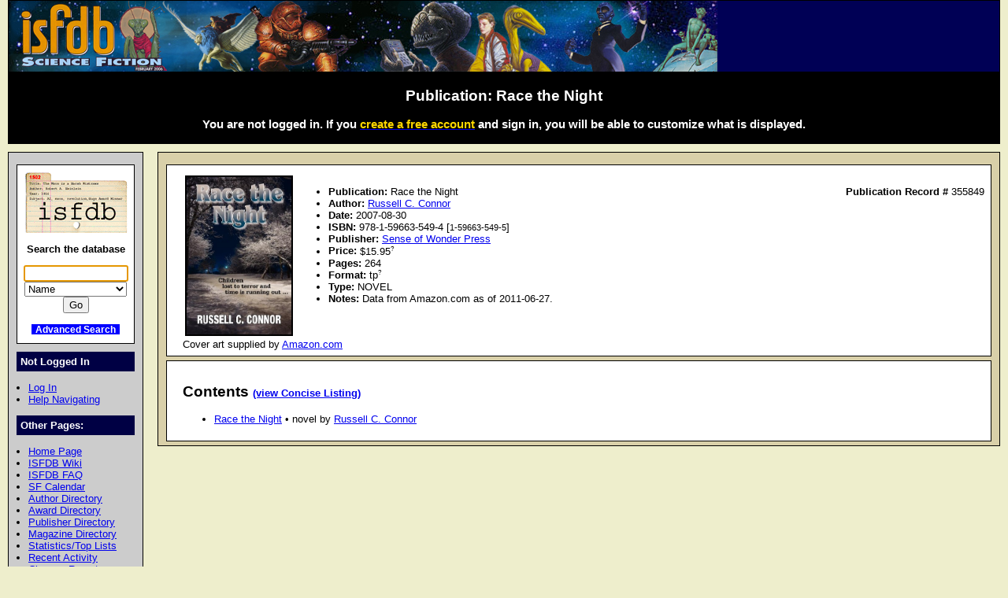

--- FILE ---
content_type: text/html; charset=iso-8859-1
request_url: https://www.isfdb.org/cgi-bin/pl.cgi?355849
body_size: 12701
content:
<!DOCTYPE HTML PUBLIC "-//W3C//DTD HTML 4.01//EN" "http://www.w3.org/TR/html4/strict.dtd">
<html lang="en-us">
<head>
<meta http-equiv="content-type" content="text/html; charset=iso-8859-1" >
<link rel="shortcut icon" href="https://www.isfdb.org/favicon.ico">
<title>Publication: Race the Night</title>
<link href="https://www.isfdb.org/biblio.css" rel="stylesheet" type="text/css" media="screen">
</head>
<body>
<div id="wrap">
<a class="topbanner" href="https://www.isfdb.org/cgi-bin/index.cgi">
<span>
<img src="https://www.isfdb.org/IsfdbBanner11.jpg" alt="ISFDB banner">
</span>
</a>
<div id="statusbar">
<h2>Publication: Race the Night</h2>
<script type="text/javascript" src="https://www.isfdb.org/isfdb_main.js"></script>
<h3>You are not logged in. If you
 <a href="https://www.isfdb.org/wiki/index.php?title=Special:Userlogin&amp;type=signup">
<span class="newuser">create a free account</span></a>
 and sign in, you will be able to customize what is displayed.</h3>
</div>
<div id="nav">
<div id="search">
<a href="https://www.isfdb.org/cgi-bin/index.cgi">
<img src="https://www.isfdb.org/isfdb.gif" width="130" height="77" alt="ISFDB logo">
</a>
Search the database
<form method="get" action="https://www.isfdb.org/cgi-bin/se.cgi" name="searchform" id="searchform">
<p>
<input name="arg" id="searchform_arg" class="search" value="">
<select name="type" class="search">
<option>Name</option>
<option>Fiction Titles</option>
<option>All Titles</option>
<option>Year of Title</option>
<option>Month of Title</option>
<option>Month of Publication</option>
<option>Series</option>
<option>Publication Series</option>
<option>Magazine</option>
<option>Publisher</option>
<option>ISBN</option>
<option>Tag</option>
<option>Award</option>
</select>
<input value="Go" type="submit" >
</form>
<p class="bottomlinks">
<a class="inverted" href="https://www.isfdb.org/cgi-bin/adv_search_menu.cgi" dir="ltr">Advanced Search</a>
</div>
<div class="divider">
Not Logged In
</div>
<ul class="navbar">
<li><a href="https://www.isfdb.org/cgi-bin/dologin.cgi?pl.cgi+355849" dir="ltr">Log In</a>
<li><a href="https://www.isfdb.org/wiki/index.php/Help:Navigation_Bar">Help Navigating</a>
</ul>
<div class="divider">
Other Pages:
</div>
<ul class="navbar">
<li><a href="https://www.isfdb.org/cgi-bin/index.cgi" dir="ltr">Home Page</a>
<li><a href="https://www.isfdb.org/wiki/index.php/Main_Page">ISFDB Wiki</a>
<li><a href="https://www.isfdb.org/wiki/index.php/ISFDB:FAQ">ISFDB FAQ</a>
<li><a href="https://www.isfdb.org/cgi-bin/calendar_menu.cgi" dir="ltr">SF Calendar</a>
<li><a href="https://www.isfdb.org/cgi-bin/directory.cgi?author" dir="ltr">Author Directory</a>
<li><a href="https://www.isfdb.org/cgi-bin/award_directory.cgi" dir="ltr">Award Directory</a>
<li><a href="https://www.isfdb.org/cgi-bin/directory.cgi?publisher" dir="ltr">Publisher Directory</a>
<li><a href="https://www.isfdb.org/cgi-bin/directory.cgi?magazine" dir="ltr">Magazine Directory</a>
<li><a href="https://www.isfdb.org/cgi-bin/stats-and-tops.cgi" dir="ltr">Statistics/Top Lists</a>
<li><a href="https://www.isfdb.org/cgi-bin/recent_activity_menu.cgi" dir="ltr">Recent Activity</a>
<li><a href="https://www.isfdb.org/cgi-bin/edit/cleanup.cgi" dir="ltr">Cleanup Reports</a>
</ul>
<div class="divider">
Amazon Links <i class="downarrow"></i>
<div id="divAmazonsites" class="divothersites">
<ul class="listothersites">
<li><a href="https://www.amazon.com.au/dp/1596635495" target="_blank">Australia</a>
<li><a href="https://www.amazon.com.br/dp/1596635495" target="_blank">Brazil</a>
<li><a href="https://www.amazon.ca/dp/1596635495" target="_blank">Canada</a>
<li><a href="https://www.amazon.cn/dp/1596635495" target="_blank">China</a>
<li><a href="https://www.amazon.fr/dp/1596635495" target="_blank">France</a>
<li><a href="https://www.amazon.de/dp/1596635495" target="_blank">Germany</a>
<li><a href="https://www.amazon.in/dp/1596635495" target="_blank">India</a>
<li><a href="https://www.amazon.it/dp/1596635495" target="_blank">Italy</a>
<li><a href="https://www.amazon.co.jp/dp/1596635495" target="_blank">Japan</a>
<li><a href="https://www.amazon.com.mx/dp/1596635495" target="_blank">Mexico</a>
<li><a href="https://www.amazon.nl/dp/1596635495" target="_blank">Netherlands</a>
<li><a href="https://www.amazon.es/dp/1596635495" target="_blank">Spain</a>
<li><a href="https://www.amazon.com.tr/dp/1596635495" target="_blank">Turkey</a>
<li><a href="https://www.amazon.ae/dp/1596635495" target="_blank">UAE</a>
<li><a href="https://www.amazon.co.uk/exec/obidos/ASIN/1596635495/isfdb-21" target="_blank">UK</a> (commissions earned)
<li><a href="https://www.amazon.com/gp/product/1596635495?ie=UTF8&amp;tag=isfdb-20&amp;linkCode=as2&amp;camp=1789&amp;creative=9325&amp;creativeASIN=1596635495" target="_blank">US</a> (commissions earned)
</ul>
</div>
</div>
<div class="divider">
Other Links <i class="downarrow"></i>
<div id="divOthersites" class="divothersites">
<ul class="listothersites">
<li><a href="https://www.abebooks.com/servlet/SearchResults?isbn=9781596635494" target="_blank">AbeBooks.com</a>
<li><a href="https://www.alibris.com/booksearch?isbn=9781596635494" target="_blank">alibris</a>
<li><a href="https://www.angusrobertson.com.au/books/p/9781596635494" target="_blank">Angus &amp; Robertson</a>
<li><a href="https://www.barnesandnoble.com/s/9781596635494" target="_blank">Barnes &amp; Noble</a>
<li><a href="https://catalogue.bnf.fr/rechercher.do?motRecherche=9781596635494" target="_blank">Bibliotheque nationale de France</a>
<li><a href="https://www.biggerbooks.com/book/9781596635494" target="_blank">BiggerBooks.com</a>
<li><a href="https://blackwells.co.uk/bookshop/product/9781596635494" target="_blank">Blackwell</a>
<li><a href="https://www.booksamillion.com/search?query=9781596635494&amp;where=All" target="_blank">Books-A-Million</a>
<li><a href="https://www.booktopia.com.au/prod9781596635494.html" target="_blank">Booktopia</a>
<li><a href="https://catalogue.bl.uk/nde/search?query=9781596635494&amp;tab=Everything&amp;search_scope=MyInst_and_CI&amp;searchInFulltext=false&amp;vid=44BL_MAIN:BLL01_NDE&amp;lang=en" target="_blank">British Library</a>
<li><a href="https://portal.dnb.de/opac.htm?query=9781596635494&amp;method=simpleSearch" target="_blank">Deutsche Nationalbibliothek</a>
<li><a href="https://www.ecampus.com/bk_detail.asp?ISBN=9781596635494" target="_blank">eCampus.com</a>
<li><a href="https://www.theeuropeanlibrary.org/tel4/search?query=9781596635494+or+978-1-59663-549-4" target="_blank">European Library</a>
<li><a href="https://www.fishpond.com.au/advanced_search_result.php?keywords=9781596635494" target="_blank">Fishpond</a>
<li><a href="https://www.goodreads.com/book/isbn/9781596635494" target="_blank">Goodreads</a>
<li><a href="https://books.google.com/books?vid=ISBN9781596635494" target="_blank">Google Books</a>
<li><a href="https://discover.libraryhub.jisc.ac.uk/search?&amp;isn=9781596635494&amp;sort-order=ti%2C-date" target="_blank">Library Hub Discover</a>
<li><a href="https://catalog.loc.gov/vwebv/search?searchArg=9781596635494&amp;searchCode=ISBL&amp;searchType=1" target="_blank">Library of Congress</a>
<li><a href="https://www.librarything.com/isbn/9781596635494" target="_blank">LibraryThing</a>
<li><a href="https://iss.ndl.go.jp/api/openurl?rft.isbn=9781596635494&amp;locale=en" target="_blank">National Diet Library</a>
<li><a href="https://openlibrary.org/isbn/9781596635494" target="_blank">Open Library</a>
<li><a href="https://www.powells.com/searchresults?keyword=9781596635494" target="_blank">Powells</a>
<li><a href="https://www.smashwords.com/isbn/9781596635494" target="_blank">Smashwords</a>
<li><a href="https://www.textbookx.com/detail-book-9781596635494.html" target="_blank">TextBook.com</a>
<li><a href="https://www.whsmith.co.uk/pws/ProductDetails.ice?ProductID=9781596635494" target="_blank">WHSmith</a>
<li><a href="https://www.worldcat.org/isbn/9781596635494" target="_blank">WorldCat</a>
</ul>
</div>
</div>
<div class="divider">
Editing Tools:
</div>
<ul class="navbar">
<li><a href="https://www.isfdb.org/cgi-bin/edit/find_pub_dups.cgi?355849" dir="ltr">Check for Duplicate Titles</a>
<li><a href="https://www.isfdb.org/cgi-bin/edit/editpub.cgi?355849" dir="ltr">Edit This Pub</a>
<li><a href="https://www.isfdb.org/cgi-bin/edit/clone_intermediate.cgi?355849" dir="ltr">Clone This Pub</a>
<li><a href="https://www.isfdb.org/cgi-bin/edit/exportcontent.cgi?355849" dir="ltr">Export Content</a>
<li><a href="https://www.isfdb.org/cgi-bin/edit/importcontent.cgi?355849" dir="ltr">Import Content</a>
<li><a href="https://www.isfdb.org/cgi-bin/edit/rmtitles.cgi?355849" dir="ltr">Remove Titles From This Pub</a>
<li><a href="https://www.isfdb.org/cgi-bin/edit/deletepub.cgi?355849" dir="ltr">Delete This Pub</a>
<li><a href="https://www.isfdb.org/cgi-bin/edit/verify.cgi?355849" dir="ltr">Verify This Pub</a>
</ul>
<div class="divider">
Add New Data:
</div>
<ul class="navbar">
<li><a href="https://www.isfdb.org/cgi-bin/edit/newpub.cgi?Anthology" dir="ltr">Add New Anthology</a>
<li><a href="https://www.isfdb.org/cgi-bin/edit/newpub.cgi?Chapbook" dir="ltr">Add New Chapbook</a>
<li><a href="https://www.isfdb.org/cgi-bin/edit/newpub.cgi?Collection" dir="ltr">Add New Collection</a>
<li><a href="https://www.isfdb.org/cgi-bin/edit/newpub.cgi?Fanzine" dir="ltr">Add New Fanzine</a>
<li><a href="https://www.isfdb.org/cgi-bin/edit/newpub.cgi?Magazine" dir="ltr">Add New Magazine</a>
<li><a href="https://www.isfdb.org/cgi-bin/edit/newpub.cgi?Nonfiction" dir="ltr">Add New Nonfiction</a>
<li><a href="https://www.isfdb.org/cgi-bin/edit/newpub.cgi?Novel" dir="ltr">Add New Novel</a>
<li><a href="https://www.isfdb.org/cgi-bin/edit/newpub.cgi?Omnibus" dir="ltr">Add New Omnibus</a>
<li><a href="https://www.isfdb.org/cgi-bin/edit/select_award_type.cgi?0" dir="ltr">Add Untitled Award</a>
</ul>
<div class="divider">
Policies:
</div>
<ul class="navbar">
<li><a href="https://www.isfdb.org/wiki/index.php/ISFDB:General_disclaimer">Disclaimer</a>
<li><a href="https://www.isfdb.org/wiki/index.php/ISFDB:Privacy_policy">Privacy Policy</a>
<li><a href="https://www.isfdb.org/wiki/index.php/Banner_Art_Credits">Banner Art Credits</a>
</ul>
<div class="divider">
License:
</div>
<div id="cclicense">
<a rel="license" href="https://creativecommons.org/licenses/by/4.0/">
<img alt="Creative Commons License" src="https://i.creativecommons.org/l/by/4.0/88x31.png"></a><br>
This work is licensed under a <a rel="license" href="https://creativecommons.org/licenses/by/4.0/">Creative Commons Attribution 4.0 International License</a>.
</div>
</div>
<div id="content">
<div class="ContentBox"><table><tr class="scan"><td><a href="https://m.media-amazon.com/images/I/51rtYiJ1doL.jpg"><img src="https://m.media-amazon.com/images/I/51rtYiJ1doL.jpg" alt="picture" class="scan"></a></td><td class="pubheader"><ul><li><b>Publication:</b> Race the Night<span class="recordID"><b>Publication Record # </b>355849</span>
<li>
<b>Author:</b>
<a href="https://www.isfdb.org/cgi-bin/ea.cgi?133498" dir="ltr">Russell C. Connor</a>
<li> <b>Date:</b> 2007-08-30
  <li><b>ISBN:</b> 978-1-59663-549-4 [<small>1-59663-549-5</small>]
<li>
  <b>Publisher:</b> <a href="https://www.isfdb.org/cgi-bin/publisher.cgi?4822" dir="ltr">Sense of Wonder Press</a>
<li>
  <b>Price:</b> <div class="tooltip tooltipright">$15.95<sup class="mouseover">?</sup><span class="tooltiptext tooltipnarrow tooltipright">$: US dollar. ISO code: USD</span></div>
<li>
  <b>Pages:</b> 264
<li>
  <b>Format:</b> <div class="tooltip tooltipright">tp<sup class="mouseover">?</sup><span class="tooltiptext tooltipnarrow tooltipright">Trade paperback. Any softcover book which is at least 7.25" (or 19 cm) tall, or at least 4.5" (11.5 cm) wide/deep.</span></div>
<li>
  <b>Type:</b> NOVEL
<li>
<div class="notes"><b>Notes:</b> Data from Amazon.com as of 2011-06-27.</div>
</ul>
</td>
</table>
Cover art supplied by <a href="https://www.amazon.com" target="_blank">Amazon.com</a>
</div>
<div class="ContentBox">
<h2>Contents <a class="listingtext" href="https://www.isfdb.org/cgi-bin/pl.cgi?355849+c" dir="ltr">(view Concise Listing)</a></h2>
<ul>
<li><a href="https://www.isfdb.org/cgi-bin/title.cgi?1230174" dir="ltr">Race the Night</a> &#8226; novel by <a href="https://www.isfdb.org/cgi-bin/ea.cgi?133498" dir="ltr">Russell C. Connor</a>
</ul>
</div>
</div>
<div id="bottom">
Copyright &copy; 1995-2025 Al von Ruff and the ISFDB team
<br>
<b>ISFDB Engine</b> - Version 4.00 (2006-04-24)
<br>
ISFDB is an Amazon Associate in order to have access to Amazon's product data. As an Amazon Associate ISFDB earns from qualifying purchases.
</div>
</div>
</body>
</html>
